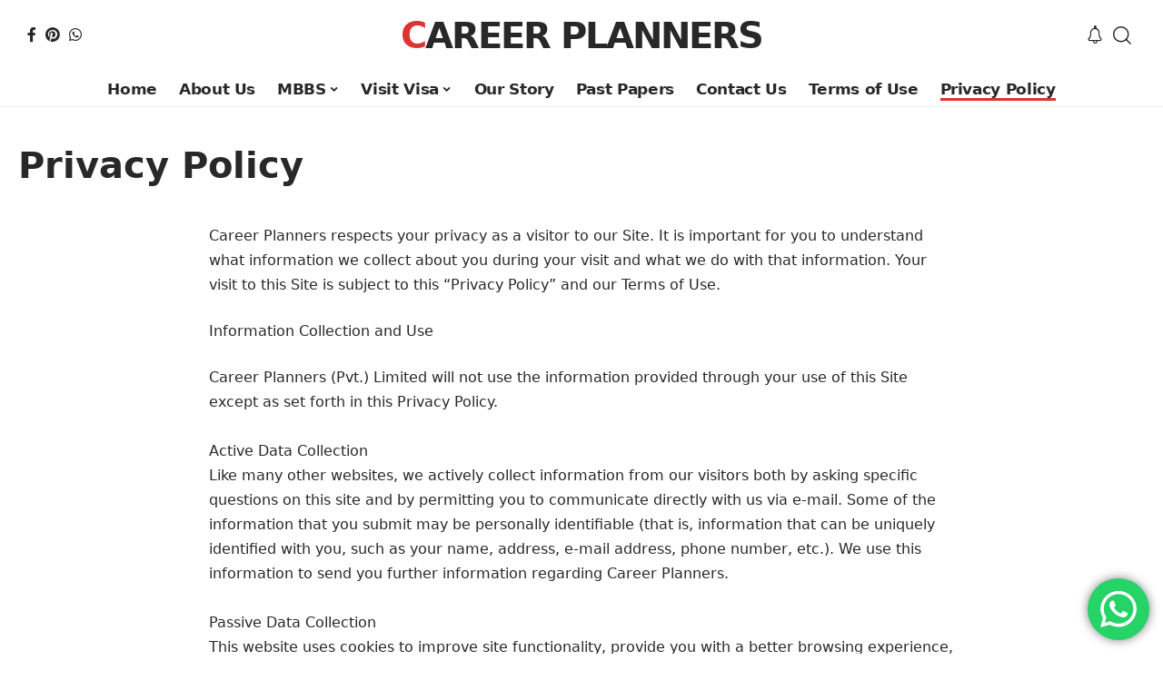

--- FILE ---
content_type: text/html; charset=UTF-8
request_url: https://careerplanner.pk/privacy-policy-2/
body_size: 15794
content:
<!DOCTYPE html>
<html lang="en-US" prefix="og: https://ogp.me/ns#">
<head>
    <meta charset="UTF-8">
    <meta http-equiv="X-UA-Compatible" content="IE=edge">
    <meta name="viewport" content="width=device-width, initial-scale=1">
    <link rel="profile" href="https://gmpg.org/xfn/11">
	
<!-- Search Engine Optimization by Rank Math - https://rankmath.com/ -->
<title>Privacy Policy - Career Planners</title>
<meta name="description" content="Career Planners respects your privacy as a visitor to our Site. It is important for you to understand what information we collect about you during your visit"/>
<meta name="robots" content="follow, index, max-snippet:-1, max-video-preview:-1, max-image-preview:large"/>
<link rel="canonical" href="https://careerplanner.pk/privacy-policy-2/" />
<meta property="og:locale" content="en_US" />
<meta property="og:type" content="article" />
<meta property="og:title" content="Privacy Policy - Career Planners" />
<meta property="og:description" content="Career Planners respects your privacy as a visitor to our Site. It is important for you to understand what information we collect about you during your visit" />
<meta property="og:url" content="https://careerplanner.pk/privacy-policy-2/" />
<meta property="og:site_name" content="Career Planners" />
<meta property="og:updated_time" content="2022-08-12T12:54:58+05:00" />
<meta property="article:published_time" content="2022-08-12T12:54:56+05:00" />
<meta property="article:modified_time" content="2022-08-12T12:54:58+05:00" />
<meta name="twitter:card" content="summary_large_image" />
<meta name="twitter:title" content="Privacy Policy - Career Planners" />
<meta name="twitter:description" content="Career Planners respects your privacy as a visitor to our Site. It is important for you to understand what information we collect about you during your visit" />
<meta name="twitter:label1" content="Time to read" />
<meta name="twitter:data1" content="2 minutes" />
<script type="application/ld+json" class="rank-math-schema">{"@context":"https://schema.org","@graph":[{"@type":["CollegeOrUniversity","Organization"],"@id":"https://careerplanner.pk/#organization","name":"Career Planners (Pvt.) Limited, Multan","url":"https://careerplanner.pk","logo":{"@type":"ImageObject","@id":"https://careerplanner.pk/#logo","url":"https://careerplanner.pk/wp-content/uploads/2022/08/Cp-logo-scaled.webp","contentUrl":"https://careerplanner.pk/wp-content/uploads/2022/08/Cp-logo-scaled.webp","caption":"Career Planners (Pvt.) Limited, Multan","inLanguage":"en-US"},"contactPoint":[{"@type":"ContactPoint","telephone":"+9230930181","contactType":"customer support"}]},{"@type":"WebSite","@id":"https://careerplanner.pk/#website","url":"https://careerplanner.pk","name":"Career Planners (Pvt.) Limited, Multan","publisher":{"@id":"https://careerplanner.pk/#organization"},"inLanguage":"en-US"},{"@type":"WebPage","@id":"https://careerplanner.pk/privacy-policy-2/#webpage","url":"https://careerplanner.pk/privacy-policy-2/","name":"Privacy Policy - Career Planners","datePublished":"2022-08-12T12:54:56+05:00","dateModified":"2022-08-12T12:54:58+05:00","isPartOf":{"@id":"https://careerplanner.pk/#website"},"inLanguage":"en-US"},{"@type":"Person","@id":"https://careerplanner.pk/author/careerplannermultan/","name":"careerplannermultan","url":"https://careerplanner.pk/author/careerplannermultan/","image":{"@type":"ImageObject","@id":"https://secure.gravatar.com/avatar/ae2cdb65009792ad1f3a2fcecbb0cea846a1071f1f7920c13e001e058551f500?s=96&amp;d=mm&amp;r=g","url":"https://secure.gravatar.com/avatar/ae2cdb65009792ad1f3a2fcecbb0cea846a1071f1f7920c13e001e058551f500?s=96&amp;d=mm&amp;r=g","caption":"careerplannermultan","inLanguage":"en-US"},"sameAs":["https://careerplanner.pk"],"worksFor":{"@id":"https://careerplanner.pk/#organization"}},{"@type":"Article","headline":"Privacy Policy - Career Planners","datePublished":"2022-08-12T12:54:56+05:00","dateModified":"2022-08-12T12:54:58+05:00","author":{"@id":"https://careerplanner.pk/author/careerplannermultan/","name":"careerplannermultan"},"publisher":{"@id":"https://careerplanner.pk/#organization"},"description":"Career Planners respects your privacy as a visitor to our Site. It is important for you to understand what information we collect about you during your visit","name":"Privacy Policy - Career Planners","@id":"https://careerplanner.pk/privacy-policy-2/#richSnippet","isPartOf":{"@id":"https://careerplanner.pk/privacy-policy-2/#webpage"},"inLanguage":"en-US","mainEntityOfPage":{"@id":"https://careerplanner.pk/privacy-policy-2/#webpage"}}]}</script>
<!-- /Rank Math WordPress SEO plugin -->

<link rel='dns-prefetch' href='//www.googletagmanager.com' />
<link rel="alternate" type="application/rss+xml" title="Career Planners &raquo; Feed" href="https://careerplanner.pk/feed/" />
<link rel="alternate" type="application/rss+xml" title="Career Planners &raquo; Comments Feed" href="https://careerplanner.pk/comments/feed/" />
<link rel="alternate" title="oEmbed (JSON)" type="application/json+oembed" href="https://careerplanner.pk/wp-json/oembed/1.0/embed?url=https%3A%2F%2Fcareerplanner.pk%2Fprivacy-policy-2%2F" />
<link rel="alternate" title="oEmbed (XML)" type="text/xml+oembed" href="https://careerplanner.pk/wp-json/oembed/1.0/embed?url=https%3A%2F%2Fcareerplanner.pk%2Fprivacy-policy-2%2F&#038;format=xml" />
<script type="application/ld+json">{"@context":"https://schema.org","@type":"Organization","legalName":"Career Planners","url":"https://careerplanner.pk/","address":{"@type":"PostalAddress","addressLocality":"Lahore, Pakistan","postalCode":"61010"},"sameAs":["https://www.facebook.com/cpmultan","https://www.pinterest.com/careerplannermux/","https://www.instagram.com/careerplannerstudy/"]}</script>
<style id='wp-img-auto-sizes-contain-inline-css'>
img:is([sizes=auto i],[sizes^="auto," i]){contain-intrinsic-size:3000px 1500px}
/*# sourceURL=wp-img-auto-sizes-contain-inline-css */
</style>
<link rel='stylesheet' id='ht_ctc_main_css-css' href='https://careerplanner.pk/wp-content/plugins/click-to-chat-for-whatsapp/new/inc/assets/css/main.css?ver=3.29.2' media='all' />
<style id='wp-emoji-styles-inline-css'>

	img.wp-smiley, img.emoji {
		display: inline !important;
		border: none !important;
		box-shadow: none !important;
		height: 1em !important;
		width: 1em !important;
		margin: 0 0.07em !important;
		vertical-align: -0.1em !important;
		background: none !important;
		padding: 0 !important;
	}
/*# sourceURL=wp-emoji-styles-inline-css */
</style>
<link rel='stylesheet' id='wp-block-library-css' href='https://careerplanner.pk/wp-includes/css/dist/block-library/style.min.css?ver=6.9' media='all' />
<style id='wp-block-paragraph-inline-css'>
.is-small-text{font-size:.875em}.is-regular-text{font-size:1em}.is-large-text{font-size:2.25em}.is-larger-text{font-size:3em}.has-drop-cap:not(:focus):first-letter{float:left;font-size:8.4em;font-style:normal;font-weight:100;line-height:.68;margin:.05em .1em 0 0;text-transform:uppercase}body.rtl .has-drop-cap:not(:focus):first-letter{float:none;margin-left:.1em}p.has-drop-cap.has-background{overflow:hidden}:root :where(p.has-background){padding:1.25em 2.375em}:where(p.has-text-color:not(.has-link-color)) a{color:inherit}p.has-text-align-left[style*="writing-mode:vertical-lr"],p.has-text-align-right[style*="writing-mode:vertical-rl"]{rotate:180deg}
/*# sourceURL=https://careerplanner.pk/wp-includes/blocks/paragraph/style.min.css */
</style>
<style id='global-styles-inline-css'>
:root{--wp--preset--aspect-ratio--square: 1;--wp--preset--aspect-ratio--4-3: 4/3;--wp--preset--aspect-ratio--3-4: 3/4;--wp--preset--aspect-ratio--3-2: 3/2;--wp--preset--aspect-ratio--2-3: 2/3;--wp--preset--aspect-ratio--16-9: 16/9;--wp--preset--aspect-ratio--9-16: 9/16;--wp--preset--color--black: #000000;--wp--preset--color--cyan-bluish-gray: #abb8c3;--wp--preset--color--white: #ffffff;--wp--preset--color--pale-pink: #f78da7;--wp--preset--color--vivid-red: #cf2e2e;--wp--preset--color--luminous-vivid-orange: #ff6900;--wp--preset--color--luminous-vivid-amber: #fcb900;--wp--preset--color--light-green-cyan: #7bdcb5;--wp--preset--color--vivid-green-cyan: #00d084;--wp--preset--color--pale-cyan-blue: #8ed1fc;--wp--preset--color--vivid-cyan-blue: #0693e3;--wp--preset--color--vivid-purple: #9b51e0;--wp--preset--gradient--vivid-cyan-blue-to-vivid-purple: linear-gradient(135deg,rgb(6,147,227) 0%,rgb(155,81,224) 100%);--wp--preset--gradient--light-green-cyan-to-vivid-green-cyan: linear-gradient(135deg,rgb(122,220,180) 0%,rgb(0,208,130) 100%);--wp--preset--gradient--luminous-vivid-amber-to-luminous-vivid-orange: linear-gradient(135deg,rgb(252,185,0) 0%,rgb(255,105,0) 100%);--wp--preset--gradient--luminous-vivid-orange-to-vivid-red: linear-gradient(135deg,rgb(255,105,0) 0%,rgb(207,46,46) 100%);--wp--preset--gradient--very-light-gray-to-cyan-bluish-gray: linear-gradient(135deg,rgb(238,238,238) 0%,rgb(169,184,195) 100%);--wp--preset--gradient--cool-to-warm-spectrum: linear-gradient(135deg,rgb(74,234,220) 0%,rgb(151,120,209) 20%,rgb(207,42,186) 40%,rgb(238,44,130) 60%,rgb(251,105,98) 80%,rgb(254,248,76) 100%);--wp--preset--gradient--blush-light-purple: linear-gradient(135deg,rgb(255,206,236) 0%,rgb(152,150,240) 100%);--wp--preset--gradient--blush-bordeaux: linear-gradient(135deg,rgb(254,205,165) 0%,rgb(254,45,45) 50%,rgb(107,0,62) 100%);--wp--preset--gradient--luminous-dusk: linear-gradient(135deg,rgb(255,203,112) 0%,rgb(199,81,192) 50%,rgb(65,88,208) 100%);--wp--preset--gradient--pale-ocean: linear-gradient(135deg,rgb(255,245,203) 0%,rgb(182,227,212) 50%,rgb(51,167,181) 100%);--wp--preset--gradient--electric-grass: linear-gradient(135deg,rgb(202,248,128) 0%,rgb(113,206,126) 100%);--wp--preset--gradient--midnight: linear-gradient(135deg,rgb(2,3,129) 0%,rgb(40,116,252) 100%);--wp--preset--font-size--small: 13px;--wp--preset--font-size--medium: 20px;--wp--preset--font-size--large: 36px;--wp--preset--font-size--x-large: 42px;--wp--preset--spacing--20: 0.44rem;--wp--preset--spacing--30: 0.67rem;--wp--preset--spacing--40: 1rem;--wp--preset--spacing--50: 1.5rem;--wp--preset--spacing--60: 2.25rem;--wp--preset--spacing--70: 3.38rem;--wp--preset--spacing--80: 5.06rem;--wp--preset--shadow--natural: 6px 6px 9px rgba(0, 0, 0, 0.2);--wp--preset--shadow--deep: 12px 12px 50px rgba(0, 0, 0, 0.4);--wp--preset--shadow--sharp: 6px 6px 0px rgba(0, 0, 0, 0.2);--wp--preset--shadow--outlined: 6px 6px 0px -3px rgb(255, 255, 255), 6px 6px rgb(0, 0, 0);--wp--preset--shadow--crisp: 6px 6px 0px rgb(0, 0, 0);}:where(.is-layout-flex){gap: 0.5em;}:where(.is-layout-grid){gap: 0.5em;}body .is-layout-flex{display: flex;}.is-layout-flex{flex-wrap: wrap;align-items: center;}.is-layout-flex > :is(*, div){margin: 0;}body .is-layout-grid{display: grid;}.is-layout-grid > :is(*, div){margin: 0;}:where(.wp-block-columns.is-layout-flex){gap: 2em;}:where(.wp-block-columns.is-layout-grid){gap: 2em;}:where(.wp-block-post-template.is-layout-flex){gap: 1.25em;}:where(.wp-block-post-template.is-layout-grid){gap: 1.25em;}.has-black-color{color: var(--wp--preset--color--black) !important;}.has-cyan-bluish-gray-color{color: var(--wp--preset--color--cyan-bluish-gray) !important;}.has-white-color{color: var(--wp--preset--color--white) !important;}.has-pale-pink-color{color: var(--wp--preset--color--pale-pink) !important;}.has-vivid-red-color{color: var(--wp--preset--color--vivid-red) !important;}.has-luminous-vivid-orange-color{color: var(--wp--preset--color--luminous-vivid-orange) !important;}.has-luminous-vivid-amber-color{color: var(--wp--preset--color--luminous-vivid-amber) !important;}.has-light-green-cyan-color{color: var(--wp--preset--color--light-green-cyan) !important;}.has-vivid-green-cyan-color{color: var(--wp--preset--color--vivid-green-cyan) !important;}.has-pale-cyan-blue-color{color: var(--wp--preset--color--pale-cyan-blue) !important;}.has-vivid-cyan-blue-color{color: var(--wp--preset--color--vivid-cyan-blue) !important;}.has-vivid-purple-color{color: var(--wp--preset--color--vivid-purple) !important;}.has-black-background-color{background-color: var(--wp--preset--color--black) !important;}.has-cyan-bluish-gray-background-color{background-color: var(--wp--preset--color--cyan-bluish-gray) !important;}.has-white-background-color{background-color: var(--wp--preset--color--white) !important;}.has-pale-pink-background-color{background-color: var(--wp--preset--color--pale-pink) !important;}.has-vivid-red-background-color{background-color: var(--wp--preset--color--vivid-red) !important;}.has-luminous-vivid-orange-background-color{background-color: var(--wp--preset--color--luminous-vivid-orange) !important;}.has-luminous-vivid-amber-background-color{background-color: var(--wp--preset--color--luminous-vivid-amber) !important;}.has-light-green-cyan-background-color{background-color: var(--wp--preset--color--light-green-cyan) !important;}.has-vivid-green-cyan-background-color{background-color: var(--wp--preset--color--vivid-green-cyan) !important;}.has-pale-cyan-blue-background-color{background-color: var(--wp--preset--color--pale-cyan-blue) !important;}.has-vivid-cyan-blue-background-color{background-color: var(--wp--preset--color--vivid-cyan-blue) !important;}.has-vivid-purple-background-color{background-color: var(--wp--preset--color--vivid-purple) !important;}.has-black-border-color{border-color: var(--wp--preset--color--black) !important;}.has-cyan-bluish-gray-border-color{border-color: var(--wp--preset--color--cyan-bluish-gray) !important;}.has-white-border-color{border-color: var(--wp--preset--color--white) !important;}.has-pale-pink-border-color{border-color: var(--wp--preset--color--pale-pink) !important;}.has-vivid-red-border-color{border-color: var(--wp--preset--color--vivid-red) !important;}.has-luminous-vivid-orange-border-color{border-color: var(--wp--preset--color--luminous-vivid-orange) !important;}.has-luminous-vivid-amber-border-color{border-color: var(--wp--preset--color--luminous-vivid-amber) !important;}.has-light-green-cyan-border-color{border-color: var(--wp--preset--color--light-green-cyan) !important;}.has-vivid-green-cyan-border-color{border-color: var(--wp--preset--color--vivid-green-cyan) !important;}.has-pale-cyan-blue-border-color{border-color: var(--wp--preset--color--pale-cyan-blue) !important;}.has-vivid-cyan-blue-border-color{border-color: var(--wp--preset--color--vivid-cyan-blue) !important;}.has-vivid-purple-border-color{border-color: var(--wp--preset--color--vivid-purple) !important;}.has-vivid-cyan-blue-to-vivid-purple-gradient-background{background: var(--wp--preset--gradient--vivid-cyan-blue-to-vivid-purple) !important;}.has-light-green-cyan-to-vivid-green-cyan-gradient-background{background: var(--wp--preset--gradient--light-green-cyan-to-vivid-green-cyan) !important;}.has-luminous-vivid-amber-to-luminous-vivid-orange-gradient-background{background: var(--wp--preset--gradient--luminous-vivid-amber-to-luminous-vivid-orange) !important;}.has-luminous-vivid-orange-to-vivid-red-gradient-background{background: var(--wp--preset--gradient--luminous-vivid-orange-to-vivid-red) !important;}.has-very-light-gray-to-cyan-bluish-gray-gradient-background{background: var(--wp--preset--gradient--very-light-gray-to-cyan-bluish-gray) !important;}.has-cool-to-warm-spectrum-gradient-background{background: var(--wp--preset--gradient--cool-to-warm-spectrum) !important;}.has-blush-light-purple-gradient-background{background: var(--wp--preset--gradient--blush-light-purple) !important;}.has-blush-bordeaux-gradient-background{background: var(--wp--preset--gradient--blush-bordeaux) !important;}.has-luminous-dusk-gradient-background{background: var(--wp--preset--gradient--luminous-dusk) !important;}.has-pale-ocean-gradient-background{background: var(--wp--preset--gradient--pale-ocean) !important;}.has-electric-grass-gradient-background{background: var(--wp--preset--gradient--electric-grass) !important;}.has-midnight-gradient-background{background: var(--wp--preset--gradient--midnight) !important;}.has-small-font-size{font-size: var(--wp--preset--font-size--small) !important;}.has-medium-font-size{font-size: var(--wp--preset--font-size--medium) !important;}.has-large-font-size{font-size: var(--wp--preset--font-size--large) !important;}.has-x-large-font-size{font-size: var(--wp--preset--font-size--x-large) !important;}
/*# sourceURL=global-styles-inline-css */
</style>

<style id='classic-theme-styles-inline-css'>
/*! This file is auto-generated */
.wp-block-button__link{color:#fff;background-color:#32373c;border-radius:9999px;box-shadow:none;text-decoration:none;padding:calc(.667em + 2px) calc(1.333em + 2px);font-size:1.125em}.wp-block-file__button{background:#32373c;color:#fff;text-decoration:none}
/*# sourceURL=/wp-includes/css/classic-themes.min.css */
</style>
<link rel='stylesheet' id='foxiz-elements-css' href='https://careerplanner.pk/wp-content/plugins/foxiz-core/lib/foxiz-elements/public/style.css?ver=2.0' media='all' />
<link rel='stylesheet' id='perfecty-push-css' href='https://careerplanner.pk/wp-content/plugins/perfecty-push-notifications/public/css/perfecty-push-public.css?ver=1.6.2' media='all' />
<link rel='stylesheet' id='wp-show-posts-css' href='https://careerplanner.pk/wp-content/plugins/wp-show-posts/css/wp-show-posts-min.css?ver=1.1.6' media='all' />
<link rel='stylesheet' id='ez-toc-css' href='https://careerplanner.pk/wp-content/plugins/easy-table-of-contents/assets/css/screen.min.css?ver=2.0.68.1' media='all' />
<style id='ez-toc-inline-css'>
div#ez-toc-container .ez-toc-title {font-size: 120%;}div#ez-toc-container .ez-toc-title {font-weight: 500;}div#ez-toc-container ul li {font-size: 95%;}div#ez-toc-container ul li {font-weight: 500;}div#ez-toc-container nav ul ul li {font-size: 90%;}
.ez-toc-container-direction {direction: ltr;}.ez-toc-counter ul{counter-reset: item ;}.ez-toc-counter nav ul li a::before {content: counters(item, '.', decimal) '. ';display: inline-block;counter-increment: item;flex-grow: 0;flex-shrink: 0;margin-right: .2em; float: left; }.ez-toc-widget-direction {direction: ltr;}.ez-toc-widget-container ul{counter-reset: item ;}.ez-toc-widget-container nav ul li a::before {content: counters(item, '.', decimal) '. ';display: inline-block;counter-increment: item;flex-grow: 0;flex-shrink: 0;margin-right: .2em; float: left; }
/*# sourceURL=ez-toc-inline-css */
</style>

<link rel='stylesheet' id='foxiz-main-css' href='https://careerplanner.pk/wp-content/themes/foxiz/assets/css/main.css?ver=2.1.1' media='all' />
<link rel='stylesheet' id='foxiz-print-css' href='https://careerplanner.pk/wp-content/themes/foxiz/assets/css/print.css?ver=2.1.1' media='all' />
<link rel='stylesheet' id='foxiz-style-css' href='https://careerplanner.pk/wp-content/themes/foxiz/style.css?ver=2.1.1' media='all' />
<style id='foxiz-style-inline-css'>
:root {--body-family:system-ui, -apple-system, BlinkMacSystemFont, "Segoe UI", Roboto, Oxygen, Ubuntu, Cantarell, "Fira Sans", "Droid Sans", "Helvetica Neue", sans-serif;--h1-family:system-ui, -apple-system, BlinkMacSystemFont, "Segoe UI", Roboto, Oxygen, Ubuntu, Cantarell, "Fira Sans", "Droid Sans", "Helvetica Neue", sans-serif;--h2-family:system-ui, -apple-system, BlinkMacSystemFont, "Segoe UI", Roboto, Oxygen, Ubuntu, Cantarell, "Fira Sans", "Droid Sans", "Helvetica Neue", sans-serif;--h3-family:system-ui, -apple-system, BlinkMacSystemFont, "Segoe UI", Roboto, Oxygen, Ubuntu, Cantarell, "Fira Sans", "Droid Sans", "Helvetica Neue", sans-serif;--h4-family:system-ui, -apple-system, BlinkMacSystemFont, "Segoe UI", Roboto, Oxygen, Ubuntu, Cantarell, "Fira Sans", "Droid Sans", "Helvetica Neue", sans-serif;--h5-family:system-ui, -apple-system, BlinkMacSystemFont, "Segoe UI", Roboto, Oxygen, Ubuntu, Cantarell, "Fira Sans", "Droid Sans", "Helvetica Neue", sans-serif;--h6-family:system-ui, -apple-system, BlinkMacSystemFont, "Segoe UI", Roboto, Oxygen, Ubuntu, Cantarell, "Fira Sans", "Droid Sans", "Helvetica Neue", sans-serif;--cat-family:system-ui, -apple-system, BlinkMacSystemFont, "Segoe UI", Roboto, Oxygen, Ubuntu, Cantarell, "Fira Sans", "Droid Sans", "Helvetica Neue", sans-serif;--meta-family:system-ui, -apple-system, BlinkMacSystemFont, "Segoe UI", Roboto, Oxygen, Ubuntu, Cantarell, "Fira Sans", "Droid Sans", "Helvetica Neue", sans-serif;--meta-b-family:system-ui, -apple-system, BlinkMacSystemFont, "Segoe UI", Roboto, Oxygen, Ubuntu, Cantarell, "Fira Sans", "Droid Sans", "Helvetica Neue", sans-serif;--input-family:system-ui, -apple-system, BlinkMacSystemFont, "Segoe UI", Roboto, Oxygen, Ubuntu, Cantarell, "Fira Sans", "Droid Sans", "Helvetica Neue", sans-serif;--btn-family:system-ui, -apple-system, BlinkMacSystemFont, "Segoe UI", Roboto, Oxygen, Ubuntu, Cantarell, "Fira Sans", "Droid Sans", "Helvetica Neue", sans-serif;--menu-family:system-ui, -apple-system, BlinkMacSystemFont, "Segoe UI", Roboto, Oxygen, Ubuntu, Cantarell, "Fira Sans", "Droid Sans", "Helvetica Neue", sans-serif;--submenu-family:system-ui, -apple-system, BlinkMacSystemFont, "Segoe UI", Roboto, Oxygen, Ubuntu, Cantarell, "Fira Sans", "Droid Sans", "Helvetica Neue", sans-serif;--dwidgets-family:system-ui, -apple-system, BlinkMacSystemFont, "Segoe UI", Roboto, Oxygen, Ubuntu, Cantarell, "Fira Sans", "Droid Sans", "Helvetica Neue", sans-serif;--headline-family:system-ui, -apple-system, BlinkMacSystemFont, "Segoe UI", Roboto, Oxygen, Ubuntu, Cantarell, "Fira Sans", "Droid Sans", "Helvetica Neue", sans-serif;--tagline-family:system-ui, -apple-system, BlinkMacSystemFont, "Segoe UI", Roboto, Oxygen, Ubuntu, Cantarell, "Fira Sans", "Droid Sans", "Helvetica Neue", sans-serif;--heading-family:system-ui, -apple-system, BlinkMacSystemFont, "Segoe UI", Roboto, Oxygen, Ubuntu, Cantarell, "Fira Sans", "Droid Sans", "Helvetica Neue", sans-serif;--subheading-family:system-ui, -apple-system, BlinkMacSystemFont, "Segoe UI", Roboto, Oxygen, Ubuntu, Cantarell, "Fira Sans", "Droid Sans", "Helvetica Neue", sans-serif;--quote-family:system-ui, -apple-system, BlinkMacSystemFont, "Segoe UI", Roboto, Oxygen, Ubuntu, Cantarell, "Fira Sans", "Droid Sans", "Helvetica Neue", sans-serif;--excerpt-family:system-ui, -apple-system, BlinkMacSystemFont, "Segoe UI", Roboto, Oxygen, Ubuntu, Cantarell, "Fira Sans", "Droid Sans", "Helvetica Neue", sans-serif;}:root {--g-color :#dd3333;--g-color-90 :#dd3333e6;--hyperlink-color :#dd3333;}[data-theme="dark"], .light-scheme {--wc-add-cart-color :#ffffff;}[data-theme="dark"].is-hd-4 {--nav-bg: #191c20;--nav-bg-from: #191c20;--nav-bg-to: #191c20;}[data-theme="dark"].is-hd-5, [data-theme="dark"].is-hd-5:not(.sticky-on) {--nav-bg: #191c20;--nav-bg-from: #191c20;--nav-bg-to: #191c20;}:root {--max-width-wo-sb : 860px;--hyperlink-color :#dd3333;--hyperlink-line-color :#dd3333;--price-family:system-ui, -apple-system, BlinkMacSystemFont, "Segoe UI", Roboto, Oxygen, Ubuntu, Cantarell, "Fira Sans", "Droid Sans", "Helvetica Neue", sans-serif;--product-family:system-ui, -apple-system, BlinkMacSystemFont, "Segoe UI", Roboto, Oxygen, Ubuntu, Cantarell, "Fira Sans", "Droid Sans", "Helvetica Neue", sans-serif;}[data-theme="dark"], .light-scheme {--hyperlink-color :#ffffff;--hyperlink-line-color :#dd3333;}.search-header:before { background-repeat : no-repeat;background-size : cover;background-attachment : scroll;background-position : center center;}[data-theme="dark"] .search-header:before { background-repeat : no-repeat;background-size : cover;background-attachment : scroll;background-position : center center;}.footer-has-bg { background-color : #88888812;}[data-theme="dark"] .footer-has-bg { background-repeat : repeat;}#amp-mobile-version-switcher { display: none; }
/*# sourceURL=foxiz-style-inline-css */
</style>
<script src="https://careerplanner.pk/wp-includes/js/jquery/jquery.min.js?ver=3.7.1" id="jquery-core-js"></script>
<script src="https://careerplanner.pk/wp-includes/js/jquery/jquery-migrate.min.js?ver=3.4.1" id="jquery-migrate-js"></script>

<!-- Google tag (gtag.js) snippet added by Site Kit -->
<!-- Google Analytics snippet added by Site Kit -->
<script src="https://www.googletagmanager.com/gtag/js?id=G-5HLJ5PY4HP" id="google_gtagjs-js" async></script>
<script id="google_gtagjs-js-after">
window.dataLayer = window.dataLayer || [];function gtag(){dataLayer.push(arguments);}
gtag("set","linker",{"domains":["careerplanner.pk"]});
gtag("js", new Date());
gtag("set", "developer_id.dZTNiMT", true);
gtag("config", "G-5HLJ5PY4HP");
//# sourceURL=google_gtagjs-js-after
</script>
<link rel="preload" href="https://careerplanner.pk/wp-content/themes/foxiz/assets/fonts/icons.woff2" as="font" type="font/woff2" crossorigin="anonymous"> <link rel="https://api.w.org/" href="https://careerplanner.pk/wp-json/" /><link rel="alternate" title="JSON" type="application/json" href="https://careerplanner.pk/wp-json/wp/v2/pages/131" /><link rel="EditURI" type="application/rsd+xml" title="RSD" href="https://careerplanner.pk/xmlrpc.php?rsd" />
<meta name="generator" content="WordPress 6.9" />
<link rel='shortlink' href='https://careerplanner.pk/?p=131' />
<meta name="generator" content="Site Kit by Google 1.170.0" /><script>
	window.PerfectyPushOptions = {
		path: "https://careerplanner.pk/wp-content/plugins/perfecty-push-notifications/public/js",
		dialogTitle: "Do you want to receive notifications?",
		dialogSubmit: "Continue",
		dialogCancel: "Not now",
		settingsTitle: "Notifications preferences",
		settingsOptIn: "I want to receive notifications",
		settingsUpdateError: "Could not change the preference, try again",
		serverUrl: "https://careerplanner.pk/wp-json/perfecty-push",
		vapidPublicKey: "BORivFW2QkLtlX6nkNyH0jA-drqLgBJYvlkbdmhZuf324p49AQ5I3szP27Jm-52t_19aWMWQgxUhZqgdRRwVPHo",
		token: "1addde560a",
		tokenHeader: "X-WP-Nonce",
		enabled: true,
		unregisterConflicts: false,
		serviceWorkerScope: "/perfecty/push",
		loggerLevel: "error",
		loggerVerbose: false,
		hideBellAfterSubscribe: false,
		askPermissionsDirectly: false,
		unregisterConflictsExpression: "(OneSignalSDKWorker|wonderpush-worker-loader|webpushr-sw|subscribers-com\/firebase-messaging-sw|gravitec-net-web-push-notifications|push_notification_sw)",
		promptIconUrl: "https://careerplanner.pk/wp-content/uploads/2024/08/296936845_109624801839320_5074192379144184170_n.jpg",
		visitsToDisplayPrompt: 0	}
</script>
<meta name="generator" content="Elementor 3.15.0; features: e_dom_optimization, e_optimized_assets_loading, e_optimized_css_loading, additional_custom_breakpoints; settings: css_print_method-external, google_font-enabled, font_display-swap">
<script type="application/ld+json">{"@context":"https://schema.org","@type":"WebSite","@id":"https://careerplanner.pk/#website","url":"https://careerplanner.pk/","name":"Career Planners","potentialAction":{"@type":"SearchAction","target":"https://careerplanner.pk/?s={search_term_string}","query-input":"required name=search_term_string"}}</script>
<script async src="https://pagead2.googlesyndication.com/pagead/js/adsbygoogle.js?client=ca-pub-9546530279619426"
     crossorigin="anonymous"></script></head>
<body data-rsssl=1 class="wp-singular page-template-default page page-id-131 wp-embed-responsive wp-theme-foxiz personalized-all elementor-default elementor-kit-29 menu-ani-1 hover-ani-1 btn-ani-1 is-rm-1 is-hd-5 is-backtop none-m-backtop" data-theme="default">
<div class="site-outer">
	        <div id="site-header" class="header-wrap rb-section header-5 header-fw style-border has-quick-menu">
			            <div class="logo-sec">
                <div class="logo-sec-inner rb-container edge-padding">
                    <div class="logo-sec-left">
									<div class="header-social-list wnav-holder"><a class="social-link-facebook" aria-label="Facebook" data-title="Facebook" href="https://www.facebook.com/cpmultan" target="_blank" rel="noopener nofollow"><i class="rbi rbi-facebook" aria-hidden="true"></i></a><a class="social-link-pinterest" aria-label="Pinterest" data-title="Pinterest" href="https://www.pinterest.com/careerplannermux/" target="_blank" rel="noopener nofollow"><i class="rbi rbi-pinterest" aria-hidden="true"></i></a><a class="social-link-whatsapp" aria-label="WhatsApp" data-title="WhatsApp" href="https://www.instagram.com/careerplannerstudy/" target="_blank" rel="noopener nofollow"><i class="rbi rbi-whatsapp" aria-hidden="true"></i></a></div>
		                    </div>
                    <div class="logo-sec-center">	<div class="logo-wrap is-text-logo site-branding">
					<p class="logo-title h1">
				<a href="https://careerplanner.pk/" title="Career Planners">Career Planners</a>
			</p>
					<p class="site-description is-hidden">MBBS/MD Study Abroad</p>
				</div></div>
                    <div class="logo-sec-right">
                        <div class="navbar-right">
									<div class="wnav-holder header-dropdown-outer">
			<a href="#" class="dropdown-trigger notification-icon notification-trigger" aria-label="notification">
                <span class="notification-icon-inner" data-title="Notification">
                    <span class="notification-icon-holder">
                    	                    <i class="rbi rbi-notification wnav-icon" aria-hidden="true"></i>
                                        <span class="notification-info"></span>
                    </span>
                </span> </a>
			<div class="header-dropdown notification-dropdown">
				<div class="notification-popup">
					<div class="notification-header">
						<span class="h4">Notification</span>
													<a class="notification-url meta-text" href="#">Show More								<i class="rbi rbi-cright" aria-hidden="true"></i></a>
											</div>
					<div class="notification-content">
						<div class="scroll-holder">
							<div class="rb-notification ecat-l-dot is-feat-right" data-interval="12"></div>
						</div>
					</div>
				</div>
			</div>
		</div>
			<div class="wnav-holder w-header-search header-dropdown-outer">
			<a href="#" data-title="Search" class="icon-holder header-element search-btn search-trigger" aria-label="search">
				<i class="rbi rbi-search wnav-icon" aria-hidden="true"></i>							</a>
							<div class="header-dropdown">
					<div class="header-search-form is-icon-layout">
								<form method="get" action="https://careerplanner.pk/" class="rb-search-form"  data-search="post" data-limit="0" data-follow="0">
			<div class="search-form-inner">
									<span class="search-icon"><i class="rbi rbi-search" aria-hidden="true"></i></span>
								<span class="search-text"><input type="text" class="field" placeholder="Search Headlines, News..." value="" name="s"/></span>
				<span class="rb-search-submit"><input type="submit" value="Search"/><i class="rbi rbi-cright" aria-hidden="true"></i></span>
							</div>
					</form>
						</div>
				</div>
					</div>
		                        </div>
                    </div>
                </div>
            </div>
            <div id="navbar-outer" class="navbar-outer">
                <div id="sticky-holder" class="sticky-holder">
                    <div class="navbar-wrap">
                        <div class="rb-container edge-padding">
                            <div class="navbar-inner">
                                <div class="navbar-center">
											<nav id="site-navigation" class="main-menu-wrap" aria-label="main menu"><ul id="menu-primary-menu-1" class="main-menu rb-menu large-menu" itemscope itemtype="https://www.schema.org/SiteNavigationElement"><li class="menu-item menu-item-type-post_type menu-item-object-page menu-item-home menu-item-55"><a href="https://careerplanner.pk/"><span>Home</span></a></li>
<li class="menu-item menu-item-type-post_type menu-item-object-page menu-item-138"><a href="https://careerplanner.pk/about-us/"><span>About Us</span></a></li>
<li class="menu-item menu-item-type-custom menu-item-object-custom menu-item-has-children menu-item-150"><a href="#"><span>MBBS</span></a>
<ul class="sub-menu">
	<li id="menu-item-191" class="menu-item menu-item-type-taxonomy menu-item-object-category menu-item-191"><a href="https://careerplanner.pk/category/mbbs-in-kyrgyzstan/"><span>MBBS in Kyrgyzstan</span></a></li>
	<li id="menu-item-152" class="menu-item menu-item-type-custom menu-item-object-custom menu-item-152"><a href="https://careerplanner.pk/top-medical-universities-in-china/"><span>MBBS in China</span></a></li>
	<li id="menu-item-153" class="menu-item menu-item-type-custom menu-item-object-custom menu-item-153"><a href="https://careerplanner.pk/mbbs-admission-in-poland/"><span>MBBS in Poland</span></a></li>
	<li id="menu-item-154" class="menu-item menu-item-type-custom menu-item-object-custom menu-item-154"><a href="#"><span>MBBS in Russia</span></a></li>
	<li id="menu-item-155" class="menu-item menu-item-type-custom menu-item-object-custom menu-item-155"><a href="https://careerplanner.pk/mbbs-in-hungary/"><span>MBBS in Hungary</span></a></li>
	<li id="menu-item-156" class="menu-item menu-item-type-custom menu-item-object-custom menu-item-156"><a href="https://careerplanner.pk/mbbs-in-bulgaria/"><span>MBBS in Bulgaria</span></a></li>
	<li id="menu-item-157" class="menu-item menu-item-type-custom menu-item-object-custom menu-item-157"><a href="https://careerplanner.pk/study-mbbs-in-tajikistan/"><span>MBBS in Tajikistan</span></a></li>
	<li id="menu-item-158" class="menu-item menu-item-type-custom menu-item-object-custom menu-item-158"><a href="https://careerplanner.pk/mbbs-in-poland-cost-for-pakistani-students-2023-24/"><span>MBBS in Turkey</span></a></li>
	<li id="menu-item-159" class="menu-item menu-item-type-custom menu-item-object-custom menu-item-159"><a href="#"><span>MBBS in Bangladesh</span></a></li>
	<li id="menu-item-160" class="menu-item menu-item-type-custom menu-item-object-custom menu-item-160"><a href="#"><span>MBBS in Iran</span></a></li>
	<li id="menu-item-161" class="menu-item menu-item-type-custom menu-item-object-custom menu-item-161"><a href="#"><span>MBBS in Barbados</span></a></li>
	<li id="menu-item-162" class="menu-item menu-item-type-custom menu-item-object-custom menu-item-162"><a href="#"><span>MBBS in Ukraine</span></a></li>
</ul>
</li>
<li class="menu-item menu-item-type-custom menu-item-object-custom menu-item-has-children menu-item-163"><a href="#"><span>Visit Visa</span></a>
<ul class="sub-menu">
	<li id="menu-item-164" class="menu-item menu-item-type-custom menu-item-object-custom menu-item-164"><a href="#"><span>USA</span></a></li>
	<li id="menu-item-166" class="menu-item menu-item-type-custom menu-item-object-custom menu-item-166"><a href="#"><span>Canada</span></a></li>
	<li id="menu-item-165" class="menu-item menu-item-type-custom menu-item-object-custom menu-item-165"><a href="#"><span>Germany</span></a></li>
	<li id="menu-item-167" class="menu-item menu-item-type-custom menu-item-object-custom menu-item-167"><a href="#"><span>Italy</span></a></li>
	<li id="menu-item-169" class="menu-item menu-item-type-custom menu-item-object-custom menu-item-169"><a href="#"><span>Azerbaijan</span></a></li>
	<li id="menu-item-170" class="menu-item menu-item-type-custom menu-item-object-custom menu-item-170"><a href="#"><span>Turkey</span></a></li>
	<li id="menu-item-168" class="menu-item menu-item-type-custom menu-item-object-custom menu-item-168"><a href="#"><span>Germany</span></a></li>
	<li id="menu-item-171" class="menu-item menu-item-type-custom menu-item-object-custom menu-item-171"><a href="#"><span>Netherland</span></a></li>
	<li id="menu-item-172" class="menu-item menu-item-type-custom menu-item-object-custom menu-item-172"><a href="#"><span>Austria</span></a></li>
</ul>
</li>
<li class="menu-item menu-item-type-post_type menu-item-object-page menu-item-56"><a href="https://careerplanner.pk/our-story/"><span>Our Story</span></a></li>
<li class="menu-item menu-item-type-taxonomy menu-item-object-category menu-item-317"><a href="https://careerplanner.pk/category/past-papers/"><span>Past Papers</span></a></li>
<li class="menu-item menu-item-type-post_type menu-item-object-page menu-item-57"><a href="https://careerplanner.pk/contact-us/"><span>Contact Us</span></a></li>
<li class="menu-item menu-item-type-post_type menu-item-object-page menu-item-139"><a href="https://careerplanner.pk/terms-of-use/"><span>Terms of Use</span></a></li>
<li class="menu-item menu-item-type-post_type menu-item-object-page current-menu-item page_item page-item-131 current_page_item menu-item-140"><a href="https://careerplanner.pk/privacy-policy-2/" aria-current="page"><span>Privacy Policy</span></a></li>
</ul></nav>
		                                </div>
                            </div>
                        </div>
                    </div>
							<div id="header-mobile" class="header-mobile">
			<div class="header-mobile-wrap">
						<div class="mbnav edge-padding">
			<div class="navbar-left">
						<div class="mobile-toggle-wrap">
							<a href="#" class="mobile-menu-trigger" aria-label="mobile trigger">		<span class="burger-icon"><span></span><span></span><span></span></span>
	</a>
					</div>
		<div class="logo-wrap is-text-logo site-branding">
					<p class="logo-title h1">
				<a href="https://careerplanner.pk/" title="Career Planners">Career Planners</a>
			</p>
					<p class="site-description is-hidden">MBBS/MD Study Abroad</p>
				</div>			</div>
			<div class="navbar-right">
						<a href="#" class="mobile-menu-trigger mobile-search-icon" aria-label="search"><i class="rbi rbi-search" aria-hidden="true"></i></a>
				</div>
		</div>
	<div class="mobile-qview"><ul id="menu-primary-menu-2" class="mobile-qview-inner"><li class="menu-item menu-item-type-post_type menu-item-object-page menu-item-home menu-item-55"><a href="https://careerplanner.pk/"><span>Home</span></a></li>
<li class="menu-item menu-item-type-post_type menu-item-object-page menu-item-138"><a href="https://careerplanner.pk/about-us/"><span>About Us</span></a></li>
<li class="menu-item menu-item-type-custom menu-item-object-custom menu-item-150"><a href="#"><span>MBBS</span></a></li>
<li class="menu-item menu-item-type-custom menu-item-object-custom menu-item-163"><a href="#"><span>Visit Visa</span></a></li>
<li class="menu-item menu-item-type-post_type menu-item-object-page menu-item-56"><a href="https://careerplanner.pk/our-story/"><span>Our Story</span></a></li>
<li class="menu-item menu-item-type-taxonomy menu-item-object-category menu-item-317"><a href="https://careerplanner.pk/category/past-papers/"><span>Past Papers</span></a></li>
<li class="menu-item menu-item-type-post_type menu-item-object-page menu-item-57"><a href="https://careerplanner.pk/contact-us/"><span>Contact Us</span></a></li>
<li class="menu-item menu-item-type-post_type menu-item-object-page menu-item-139"><a href="https://careerplanner.pk/terms-of-use/"><span>Terms of Use</span></a></li>
<li class="menu-item menu-item-type-post_type menu-item-object-page current-menu-item page_item page-item-131 current_page_item menu-item-140"><a href="https://careerplanner.pk/privacy-policy-2/" aria-current="page"><span>Privacy Policy</span></a></li>
</ul></div>			</div>
					<div class="mobile-collapse">
			<div class="collapse-holder">
				<div class="collapse-inner">
										<nav class="mobile-menu-wrap edge-padding">
						<ul id="mobile-menu" class="mobile-menu"><li class="menu-item menu-item-type-post_type menu-item-object-page menu-item-home menu-item-55"><a href="https://careerplanner.pk/"><span>Home</span></a></li>
<li class="menu-item menu-item-type-post_type menu-item-object-page menu-item-138"><a href="https://careerplanner.pk/about-us/"><span>About Us</span></a></li>
<li class="menu-item menu-item-type-custom menu-item-object-custom menu-item-has-children menu-item-150"><a href="#"><span>MBBS</span></a>
<ul class="sub-menu">
	<li class="menu-item menu-item-type-taxonomy menu-item-object-category menu-item-191"><a href="https://careerplanner.pk/category/mbbs-in-kyrgyzstan/"><span>MBBS in Kyrgyzstan</span></a></li>
	<li class="menu-item menu-item-type-custom menu-item-object-custom menu-item-152"><a href="https://careerplanner.pk/top-medical-universities-in-china/"><span>MBBS in China</span></a></li>
	<li class="menu-item menu-item-type-custom menu-item-object-custom menu-item-153"><a href="https://careerplanner.pk/mbbs-admission-in-poland/"><span>MBBS in Poland</span></a></li>
	<li class="menu-item menu-item-type-custom menu-item-object-custom menu-item-154"><a href="#"><span>MBBS in Russia</span></a></li>
	<li class="menu-item menu-item-type-custom menu-item-object-custom menu-item-155"><a href="https://careerplanner.pk/mbbs-in-hungary/"><span>MBBS in Hungary</span></a></li>
	<li class="menu-item menu-item-type-custom menu-item-object-custom menu-item-156"><a href="https://careerplanner.pk/mbbs-in-bulgaria/"><span>MBBS in Bulgaria</span></a></li>
	<li class="menu-item menu-item-type-custom menu-item-object-custom menu-item-157"><a href="https://careerplanner.pk/study-mbbs-in-tajikistan/"><span>MBBS in Tajikistan</span></a></li>
	<li class="menu-item menu-item-type-custom menu-item-object-custom menu-item-158"><a href="https://careerplanner.pk/mbbs-in-poland-cost-for-pakistani-students-2023-24/"><span>MBBS in Turkey</span></a></li>
	<li class="menu-item menu-item-type-custom menu-item-object-custom menu-item-159"><a href="#"><span>MBBS in Bangladesh</span></a></li>
	<li class="menu-item menu-item-type-custom menu-item-object-custom menu-item-160"><a href="#"><span>MBBS in Iran</span></a></li>
	<li class="menu-item menu-item-type-custom menu-item-object-custom menu-item-161"><a href="#"><span>MBBS in Barbados</span></a></li>
	<li class="menu-item menu-item-type-custom menu-item-object-custom menu-item-162"><a href="#"><span>MBBS in Ukraine</span></a></li>
</ul>
</li>
<li class="menu-item menu-item-type-custom menu-item-object-custom menu-item-has-children menu-item-163"><a href="#"><span>Visit Visa</span></a>
<ul class="sub-menu">
	<li class="menu-item menu-item-type-custom menu-item-object-custom menu-item-164"><a href="#"><span>USA</span></a></li>
	<li class="menu-item menu-item-type-custom menu-item-object-custom menu-item-166"><a href="#"><span>Canada</span></a></li>
	<li class="menu-item menu-item-type-custom menu-item-object-custom menu-item-165"><a href="#"><span>Germany</span></a></li>
	<li class="menu-item menu-item-type-custom menu-item-object-custom menu-item-167"><a href="#"><span>Italy</span></a></li>
	<li class="menu-item menu-item-type-custom menu-item-object-custom menu-item-169"><a href="#"><span>Azerbaijan</span></a></li>
	<li class="menu-item menu-item-type-custom menu-item-object-custom menu-item-170"><a href="#"><span>Turkey</span></a></li>
	<li class="menu-item menu-item-type-custom menu-item-object-custom menu-item-168"><a href="#"><span>Germany</span></a></li>
	<li class="menu-item menu-item-type-custom menu-item-object-custom menu-item-171"><a href="#"><span>Netherland</span></a></li>
	<li class="menu-item menu-item-type-custom menu-item-object-custom menu-item-172"><a href="#"><span>Austria</span></a></li>
</ul>
</li>
<li class="menu-item menu-item-type-post_type menu-item-object-page menu-item-56"><a href="https://careerplanner.pk/our-story/"><span>Our Story</span></a></li>
<li class="menu-item menu-item-type-taxonomy menu-item-object-category menu-item-317"><a href="https://careerplanner.pk/category/past-papers/"><span>Past Papers</span></a></li>
<li class="menu-item menu-item-type-post_type menu-item-object-page menu-item-57"><a href="https://careerplanner.pk/contact-us/"><span>Contact Us</span></a></li>
<li class="menu-item menu-item-type-post_type menu-item-object-page menu-item-139"><a href="https://careerplanner.pk/terms-of-use/"><span>Terms of Use</span></a></li>
<li class="menu-item menu-item-type-post_type menu-item-object-page current-menu-item page_item page-item-131 current_page_item menu-item-140"><a href="https://careerplanner.pk/privacy-policy-2/" aria-current="page"><span>Privacy Policy</span></a></li>
</ul>					</nav>
										<div class="collapse-sections edge-padding">
													<div class="mobile-socials">
								<span class="mobile-social-title h6">Follow US</span>
								<a class="social-link-facebook" aria-label="Facebook" data-title="Facebook" href="https://www.facebook.com/cpmultan" target="_blank" rel="noopener nofollow"><i class="rbi rbi-facebook" aria-hidden="true"></i></a><a class="social-link-pinterest" aria-label="Pinterest" data-title="Pinterest" href="https://www.pinterest.com/careerplannermux/" target="_blank" rel="noopener nofollow"><i class="rbi rbi-pinterest" aria-hidden="true"></i></a><a class="social-link-whatsapp" aria-label="WhatsApp" data-title="WhatsApp" href="https://www.instagram.com/careerplannerstudy/" target="_blank" rel="noopener nofollow"><i class="rbi rbi-whatsapp" aria-hidden="true"></i></a>							</div>
											</div>
									</div>
			</div>
		</div>
			</div>
	                </div>
            </div>
			        </div>
		    <div class="site-wrap">        <div class="single-page without-sidebar">
			        <header class="page-header page-header-1 edge-padding rb-container">
						<h1 class="s-title">Privacy Policy</h1>
					        </header>
	            <div class="rb-small-container edge-padding">
                <div class="grid-container">
                    <div class="s-ct">
								<div class="s-ct-inner">
			<div class="e-ct-outer">
				<div class="entry-content rbct">
					
<p>Career Planners respects your privacy as a visitor to our Site. It is important for you to understand what information we collect about you during your visit and what we do with that information. Your visit to this Site is subject to this “Privacy Policy” and our Terms of Use.</p>



<p>Information Collection and Use</p>



<p>Career Planners (Pvt.) Limited will not use the information provided through your use of this Site except as set forth in this Privacy Policy.<br><br>Active Data Collection<br>Like many other websites, we actively collect information from our visitors both by asking specific questions on this site and by permitting you to communicate directly with us via e-mail. Some of the information that you submit may be personally identifiable (that is, information that can be uniquely identified with you, such as your name, address, e-mail address, phone number, etc.). We use this information to send you further information regarding Career Planners.<br><br>Passive Data Collection<br>This website uses cookies to improve site functionality, provide you with a better browsing experience, and serve more relevant content to you. These cookies collect information on your interactions with our site including the pages you visit, the links you click on, and how long you are on our site. This website also uses cookies to help us deliver more targeted ads and assess the performance of ad campaigns.<br><br>Career Planners may collect, store or accumulate data about your usage of this website. This data may be shared or transferred to third parties, as defined in the Third Parties section of our Privacy Policy. Some cookies used on this site are from Third Parties. These Third-Party cookies are used to provide us with analytics and intelligence about the usage of our site.<br><br>If you do not want cookies to be dropped on your device, you can adjust the setting of your Internet browser to reject the setting of all or some cookies and to alert you when a cookie is placed on your device. For further information about how to do so, please refer to your browser “help” / “tool” or “edit” section or see www.allaboutcookies.org. Please note that if you use your browser settings to block all Cookies (including strictly necessary Cookies), you may not be able to access or use all or parts or functionalities of our Sites.<br><br>If you want to remove previously-stored cookies, you can manually delete the cookies at any time. However, this will not prevent the Sites from placing further Cookies on your device unless and until you adjust your Internet browser setting as described above.<br><br><br>Third Parties<br>Some cookies we use on our site are from third-party companies, Google Analytics and HubSpot, to provide us with web analytics and intelligence about our site. Cookies allow us to improve site functionality, provide you with a better browsing experience, and serve more relevant content to you. These cookies collect information on your interactions with our site including the pages you visit, the links you click on, and how long you are on our site<br><br></p>



<p>Comments<br>We have taken great measures to ensure that your visit to our Site is a satisfying one and that your privacy is constantly respected. If you have any questions, comments, or concerns about our privacy practices, please contact us via e-mail at Zamanhaider@careerplanner.pk</p>
<div class="clearfix"></div>				</div>
			</div>
		</div>
	                    </div>
					                </div>
            </div>
        </div>
		</div>
			<aside class="rb-section fw-widget top-footer edge-padding">
				<div class="top-footer-inner">
									</div>
			</aside>
				<footer class="footer-wrap rb-section footer-etemplate">
			<div class="footer-inner has-border footer-has-bg">		<div class="footer-copyright footer-bottom-centered">
			<div class="rb-container edge-padding">
							<div class="bottom-footer-section">
									<div class="footer-social-list">
						<span class="footer-social-list-title h6">Follow US</span>
						<a class="social-link-facebook" aria-label="Facebook" data-title="Facebook" href="https://www.facebook.com/cpmultan" target="_blank" rel="noopener nofollow"><i class="rbi rbi-facebook" aria-hidden="true"></i></a><a class="social-link-pinterest" aria-label="Pinterest" data-title="Pinterest" href="https://www.pinterest.com/careerplannermux/" target="_blank" rel="noopener nofollow"><i class="rbi rbi-pinterest" aria-hidden="true"></i></a><a class="social-link-whatsapp" aria-label="WhatsApp" data-title="WhatsApp" href="https://www.instagram.com/careerplannerstudy/" target="_blank" rel="noopener nofollow"><i class="rbi rbi-whatsapp" aria-hidden="true"></i></a>					</div>
							</div>
					<div class="copyright-inner">
				<div class="copyright">© Creer Planners (Pvt.) Limited, Multan

</div><ul id="copyright-menu" class="copyright-menu"><li class="menu-item menu-item-type-post_type menu-item-object-page menu-item-347"><a href="https://careerplanner.pk/about-us/"><span>About Us</span></a></li>
<li class="menu-item menu-item-type-post_type menu-item-object-page menu-item-348"><a href="https://careerplanner.pk/contact-us/"><span>Contact Us</span></a></li>
<li class="menu-item menu-item-type-post_type menu-item-object-page menu-item-349"><a href="https://careerplanner.pk/our-services/"><span>Our Services</span></a></li>
<li class="menu-item menu-item-type-post_type menu-item-object-page menu-item-350"><a href="https://careerplanner.pk/our-story/"><span>Our Story</span></a></li>
<li class="menu-item menu-item-type-post_type menu-item-object-page current-menu-item page_item page-item-131 current_page_item menu-item-351"><a href="https://careerplanner.pk/privacy-policy-2/" aria-current="page"><span>Privacy Policy</span></a></li>
<li class="menu-item menu-item-type-post_type menu-item-object-page menu-item-352"><a href="https://careerplanner.pk/terms-of-use/"><span>Terms of Use</span></a></li>
</ul>			</div>
					</div>
		</div>
	</div></footer>
		</div>
		<script>
            (function () {
                if (navigator.cookieEnabled) {
					                    const readingSize = sessionStorage.getItem('rubyResizerStep');
                    if (readingSize) {
                        const body = document.querySelector('body');
                        if (readingSize === '2') {
                            body.classList.add('medium-entry-size');
                        } else if (readingSize === '3') {
                            body.classList.add('big-entry-size');
                        }
                    }
                }
            })();
		</script>
		<script type="speculationrules">
{"prefetch":[{"source":"document","where":{"and":[{"href_matches":"/*"},{"not":{"href_matches":["/wp-*.php","/wp-admin/*","/wp-content/uploads/*","/wp-content/*","/wp-content/plugins/*","/wp-content/themes/foxiz/*","/*\\?(.+)"]}},{"not":{"selector_matches":"a[rel~=\"nofollow\"]"}},{"not":{"selector_matches":".no-prefetch, .no-prefetch a"}}]},"eagerness":"conservative"}]}
</script>
<!-- Click to Chat - https://holithemes.com/plugins/click-to-chat/  v3.29.2 -->  
            <div class="ht-ctc ht-ctc-chat ctc-analytics ctc_wp_desktop style-3_1  " id="ht-ctc-chat"  
                style="display: none;  position: fixed; bottom: 15px; right: 15px;"   >
                                <div class="ht_ctc_style ht_ctc_chat_style">
                <style id="ht-ctc-s3">
.ht-ctc .ctc_s_3_1:hover svg stop{stop-color:#25D366;}.ht-ctc .ctc_s_3_1:hover .ht_ctc_padding,.ht-ctc .ctc_s_3_1:hover .ctc_cta_stick{background-color:#25D366 !important;box-shadow:0px 0px 11px rgba(0,0,0,.5);}
</style>

<div title = 'How May I Help You?' style="display:flex;justify-content:center;align-items:center; " class="ctc_s_3_1 ctc_nb" data-nb_top="-4px" data-nb_right="-4px">
    <p class="ctc-analytics ctc_cta ctc_cta_stick ht-ctc-cta " style="padding: 0px 16px; line-height: 1.6; ; background-color: #25d366; color: #ffffff; border-radius:10px; margin:0 10px;  display: none; ">How May I Help You?</p>
    <div class="ctc-analytics ht_ctc_padding" style="background-color: #25D366; padding: 14px; border-radius: 50%; box-shadow: 0px 0px 11px rgba(0,0,0,.5);">
        <svg style="pointer-events:none; display:block; height:40px; width:40px;" width="40px" height="40px" viewBox="0 0 1219.547 1225.016">
            <path style="fill: #E0E0E0;" fill="#E0E0E0" d="M1041.858 178.02C927.206 63.289 774.753.07 612.325 0 277.617 0 5.232 272.298 5.098 606.991c-.039 106.986 27.915 211.42 81.048 303.476L0 1225.016l321.898-84.406c88.689 48.368 188.547 73.855 290.166 73.896h.258.003c334.654 0 607.08-272.346 607.222-607.023.056-162.208-63.052-314.724-177.689-429.463zm-429.533 933.963h-.197c-90.578-.048-179.402-24.366-256.878-70.339l-18.438-10.93-191.021 50.083 51-186.176-12.013-19.087c-50.525-80.336-77.198-173.175-77.16-268.504.111-278.186 226.507-504.503 504.898-504.503 134.812.056 261.519 52.604 356.814 147.965 95.289 95.36 147.728 222.128 147.688 356.948-.118 278.195-226.522 504.543-504.693 504.543z"/>
            <linearGradient id="htwaicona-chat" gradientUnits="userSpaceOnUse" x1="609.77" y1="1190.114" x2="609.77" y2="21.084">
                <stop id="s3_1_offset_1" offset="0" stop-color="#25D366"/>
                <stop id="s3_1_offset_2" offset="1" stop-color="#25D366"/>
            </linearGradient>
            <path style="fill: url(#htwaicona-chat);" fill="url(#htwaicona-chat)" d="M27.875 1190.114l82.211-300.18c-50.719-87.852-77.391-187.523-77.359-289.602.133-319.398 260.078-579.25 579.469-579.25 155.016.07 300.508 60.398 409.898 169.891 109.414 109.492 169.633 255.031 169.57 409.812-.133 319.406-260.094 579.281-579.445 579.281-.023 0 .016 0 0 0h-.258c-96.977-.031-192.266-24.375-276.898-70.5l-307.188 80.548z"/>
            <image overflow="visible" opacity=".08" width="682" height="639" transform="translate(270.984 291.372)"/>
            <path fill-rule="evenodd" clip-rule="evenodd" style="fill: #FFF;" fill="#FFF" d="M462.273 349.294c-11.234-24.977-23.062-25.477-33.75-25.914-8.742-.375-18.75-.352-28.742-.352-10 0-26.25 3.758-39.992 18.766-13.75 15.008-52.5 51.289-52.5 125.078 0 73.797 53.75 145.102 61.242 155.117 7.5 10 103.758 166.266 256.203 226.383 126.695 49.961 152.477 40.023 179.977 37.523s88.734-36.273 101.234-71.297c12.5-35.016 12.5-65.031 8.75-71.305-3.75-6.25-13.75-10-28.75-17.5s-88.734-43.789-102.484-48.789-23.75-7.5-33.75 7.516c-10 15-38.727 48.773-47.477 58.773-8.75 10.023-17.5 11.273-32.5 3.773-15-7.523-63.305-23.344-120.609-74.438-44.586-39.75-74.688-88.844-83.438-103.859-8.75-15-.938-23.125 6.586-30.602 6.734-6.719 15-17.508 22.5-26.266 7.484-8.758 9.984-15.008 14.984-25.008 5-10.016 2.5-18.773-1.25-26.273s-32.898-81.67-46.234-111.326z"/>
            <path style="fill: #FFFFFF;" fill="#FFF" d="M1036.898 176.091C923.562 62.677 772.859.185 612.297.114 281.43.114 12.172 269.286 12.039 600.137 12 705.896 39.633 809.13 92.156 900.13L7 1211.067l318.203-83.438c87.672 47.812 186.383 73.008 286.836 73.047h.255.003c330.812 0 600.109-269.219 600.25-600.055.055-160.343-62.328-311.108-175.649-424.53zm-424.601 923.242h-.195c-89.539-.047-177.344-24.086-253.93-69.531l-18.227-10.805-188.828 49.508 50.414-184.039-11.875-18.867c-49.945-79.414-76.312-171.188-76.273-265.422.109-274.992 223.906-498.711 499.102-498.711 133.266.055 258.516 52 352.719 146.266 94.195 94.266 146.031 219.578 145.992 352.852-.118 274.999-223.923 498.749-498.899 498.749z"/>
        </svg>    </div>
</div>                </div>
            </div>
                        <span class="ht_ctc_chat_data" 
                data-no_number=""
                data-settings="{&quot;number&quot;:&quot;996703036906&quot;,&quot;pre_filled&quot;:&quot;Hi. I have taken your number from Career Planners (Pvt.) Limited, Multan official website.&quot;,&quot;dis_m&quot;:&quot;show&quot;,&quot;dis_d&quot;:&quot;show&quot;,&quot;css&quot;:&quot;display: none; cursor: pointer; z-index: 99999999;&quot;,&quot;pos_d&quot;:&quot;position: fixed; bottom: 15px; right: 15px;&quot;,&quot;pos_m&quot;:&quot;position: fixed; bottom: 15px; right: 15px;&quot;,&quot;schedule&quot;:&quot;no&quot;,&quot;se&quot;:150,&quot;ani&quot;:&quot;no-animations&quot;,&quot;url_target_d&quot;:&quot;_blank&quot;,&quot;ga&quot;:&quot;yes&quot;,&quot;fb&quot;:&quot;yes&quot;}" 
            ></span>
            		<script type="text/template" id="bookmark-toggle-template">
			<i class="rbi rbi-bookmark" aria-hidden="true" data-title="Save it"></i>
			<i class="bookmarked-icon rbi rbi-bookmark-fill" aria-hidden="true" data-title="Undo Save"></i>
		</script>
		<script type="text/template" id="bookmark-ask-login-template">
			<a class="login-toggle" data-title="Sign In to Save" href="https://careerplanner.pk/wp-login.php?redirect_to=https%3A%2F%2Fcareerplanner.pk%2Fprivacy-policy-2"><i class="rbi rbi-bookmark" aria-hidden="true"></i></a>
		</script>
		<script type="text/template" id="follow-ask-login-template">
			<a class="login-toggle" data-title="Sign In to Follow" href="https://careerplanner.pk/wp-login.php?redirect_to=https%3A%2F%2Fcareerplanner.pk%2Fprivacy-policy-2"><i class="follow-icon rbi rbi-plus" aria-hidden="true"></i></a>
		</script>
		<script type="text/template" id="follow-toggle-template">
			<i class="follow-icon rbi rbi-plus" data-title="Follow"></i>
			<i class="followed-icon rbi rbi-bookmark-fill" data-title="Unfollow"></i>
		</script>
					<aside id="bookmark-notification" class="bookmark-notification"></aside>
			<script type="text/template" id="bookmark-notification-template">
				<div class="bookmark-notification-inner {{classes}}">
					<div class="bookmark-featured">{{image}}</div>
					<div class="bookmark-inner">
						<span class="bookmark-title h5">{{title}}</span><span class="bookmark-desc">{{description}}</span>
					</div>
				</div>
			</script>
			<script type="text/template" id="follow-notification-template">
				<div class="follow-info bookmark-notification-inner {{classes}}">
					<span class="follow-desc"><span>{{description}}</span><strong>{{name}}</strong></span>
				</div>
			</script>
				<div id="rb-user-popup-form" class="rb-user-popup-form mfp-animation mfp-hide">
			<div class="logo-popup-outer">
				<div class="logo-popup">
					<div class="login-popup-header">
													<span class="logo-popup-heading h3">Welcome Back!</span>
													<p class="logo-popup-description is-meta">Sign in to your account</p>
											</div>
							<div class="user-form"><form name="popup-form" id="popup-form" action="https://careerplanner.pk/wp-login.php" method="post"><p class="login-username">
				<label for="user_login">Username or Email Address</label>
				<input type="text" name="log" id="user_login" autocomplete="username" class="input" value="" size="20" />
			</p><p class="login-password">
				<label for="user_pass">Password</label>
				<input type="password" name="pwd" id="user_pass" autocomplete="current-password" spellcheck="false" class="input" value="" size="20" />
			</p><p class="login-remember"><label><input name="rememberme" type="checkbox" id="rememberme" value="forever" /> Remember Me</label></p><p class="login-submit">
				<input type="submit" name="wp-submit" id="wp-submit" class="button button-primary" value="Log In" />
				<input type="hidden" name="redirect_to" value="https://careerplanner.pk/privacy-policy-2" />
			</p></form></div>
		<div class="user-form-footer is-meta">
						<a href="https://careerplanner.pk/wp-login.php?action=lostpassword">Lost your password?</a>
		</div>
					</div>
			</div>
		</div>
	<script id="foxiz-core-js-extra">
var foxizCoreParams = {"ajaxurl":"https://careerplanner.pk/wp-admin/admin-ajax.php","darkModeID":"RubyDarkMode","cookieDomain":"","cookiePath":"/"};
//# sourceURL=foxiz-core-js-extra
</script>
<script src="https://careerplanner.pk/wp-content/plugins/foxiz-core/assets/core.js?ver=2.1.1" id="foxiz-core-js"></script>
<script id="ht_ctc_app_js-js-extra">
var ht_ctc_chat_var = {"number":"996703036906","pre_filled":"Hi. I have taken your number from Career Planners (Pvt.) Limited, Multan official website.","dis_m":"show","dis_d":"show","css":"display: none; cursor: pointer; z-index: 99999999;","pos_d":"position: fixed; bottom: 15px; right: 15px;","pos_m":"position: fixed; bottom: 15px; right: 15px;","schedule":"no","se":"150","ani":"no-animations","url_target_d":"_blank","ga":"yes","fb":"yes"};
//# sourceURL=ht_ctc_app_js-js-extra
</script>
<script src="https://careerplanner.pk/wp-content/plugins/click-to-chat-for-whatsapp/new/inc/assets/js/app.js?ver=3.29.2" id="ht_ctc_app_js-js"></script>
<script src="https://careerplanner.pk/wp-content/plugins/perfecty-push-notifications/public/js/perfecty-push-sdk/dist/perfecty-push-sdk.min.js?ver=1.6.2" id="perfecty-push-js"></script>
<script id="ez-toc-scroll-scriptjs-js-extra">
var eztoc_smooth_local = {"scroll_offset":"30","add_request_uri":""};
//# sourceURL=ez-toc-scroll-scriptjs-js-extra
</script>
<script src="https://careerplanner.pk/wp-content/plugins/easy-table-of-contents/assets/js/smooth_scroll.min.js?ver=2.0.68.1" id="ez-toc-scroll-scriptjs-js"></script>
<script src="https://careerplanner.pk/wp-content/plugins/easy-table-of-contents/vendor/js-cookie/js.cookie.min.js?ver=2.2.1" id="ez-toc-js-cookie-js"></script>
<script src="https://careerplanner.pk/wp-content/plugins/easy-table-of-contents/vendor/sticky-kit/jquery.sticky-kit.min.js?ver=1.9.2" id="ez-toc-jquery-sticky-kit-js"></script>
<script id="ez-toc-js-js-extra">
var ezTOC = {"smooth_scroll":"1","visibility_hide_by_default":"","scroll_offset":"30","fallbackIcon":"\u003Cspan class=\"\"\u003E\u003Cspan class=\"eztoc-hide\" style=\"display:none;\"\u003EToggle\u003C/span\u003E\u003Cspan class=\"ez-toc-icon-toggle-span\"\u003E\u003Csvg style=\"fill: #999;color:#999\" xmlns=\"http://www.w3.org/2000/svg\" class=\"list-377408\" width=\"20px\" height=\"20px\" viewBox=\"0 0 24 24\" fill=\"none\"\u003E\u003Cpath d=\"M6 6H4v2h2V6zm14 0H8v2h12V6zM4 11h2v2H4v-2zm16 0H8v2h12v-2zM4 16h2v2H4v-2zm16 0H8v2h12v-2z\" fill=\"currentColor\"\u003E\u003C/path\u003E\u003C/svg\u003E\u003Csvg style=\"fill: #999;color:#999\" class=\"arrow-unsorted-368013\" xmlns=\"http://www.w3.org/2000/svg\" width=\"10px\" height=\"10px\" viewBox=\"0 0 24 24\" version=\"1.2\" baseProfile=\"tiny\"\u003E\u003Cpath d=\"M18.2 9.3l-6.2-6.3-6.2 6.3c-.2.2-.3.4-.3.7s.1.5.3.7c.2.2.4.3.7.3h11c.3 0 .5-.1.7-.3.2-.2.3-.5.3-.7s-.1-.5-.3-.7zM5.8 14.7l6.2 6.3 6.2-6.3c.2-.2.3-.5.3-.7s-.1-.5-.3-.7c-.2-.2-.4-.3-.7-.3h-11c-.3 0-.5.1-.7.3-.2.2-.3.5-.3.7s.1.5.3.7z\"/\u003E\u003C/svg\u003E\u003C/span\u003E\u003C/span\u003E","chamomile_theme_is_on":""};
//# sourceURL=ez-toc-js-js-extra
</script>
<script src="https://careerplanner.pk/wp-content/plugins/easy-table-of-contents/assets/js/front.min.js?ver=2.0.68.1-1722942662" id="ez-toc-js-js"></script>
<script src="https://careerplanner.pk/wp-content/themes/foxiz/assets/js/jquery.waypoints.min.js?ver=3.1.1" id="jquery-waypoints-js"></script>
<script src="https://careerplanner.pk/wp-content/themes/foxiz/assets/js/rbswiper.min.js?ver=6.5.8" id="rbswiper-js"></script>
<script src="https://careerplanner.pk/wp-content/themes/foxiz/assets/js/jquery.mp.min.js?ver=1.1.0" id="jquery-magnific-popup-js"></script>
<script src="https://careerplanner.pk/wp-content/themes/foxiz/assets/js/jquery.tipsy.min.js?ver=1.0" id="rb-tipsy-js"></script>
<script src="https://careerplanner.pk/wp-content/themes/foxiz/assets/js/jquery.ui.totop.min.js?ver=v1.2" id="jquery-uitotop-js"></script>
<script src="https://careerplanner.pk/wp-content/themes/foxiz/assets/js/personalized.js?ver=2.1.1" id="foxiz-personalize-js"></script>
<script id="foxiz-global-js-extra">
var foxizParams = {"twitterName":"Career Planners","sliderSpeed":"5000","sliderEffect":"slide","sliderFMode":"1"};
//# sourceURL=foxiz-global-js-extra
</script>
<script src="https://careerplanner.pk/wp-content/themes/foxiz/assets/js/global.js?ver=2.1.1" id="foxiz-global-js"></script>
<script id="wp-emoji-settings" type="application/json">
{"baseUrl":"https://s.w.org/images/core/emoji/17.0.2/72x72/","ext":".png","svgUrl":"https://s.w.org/images/core/emoji/17.0.2/svg/","svgExt":".svg","source":{"concatemoji":"https://careerplanner.pk/wp-includes/js/wp-emoji-release.min.js?ver=6.9"}}
</script>
<script type="module">
/*! This file is auto-generated */
const a=JSON.parse(document.getElementById("wp-emoji-settings").textContent),o=(window._wpemojiSettings=a,"wpEmojiSettingsSupports"),s=["flag","emoji"];function i(e){try{var t={supportTests:e,timestamp:(new Date).valueOf()};sessionStorage.setItem(o,JSON.stringify(t))}catch(e){}}function c(e,t,n){e.clearRect(0,0,e.canvas.width,e.canvas.height),e.fillText(t,0,0);t=new Uint32Array(e.getImageData(0,0,e.canvas.width,e.canvas.height).data);e.clearRect(0,0,e.canvas.width,e.canvas.height),e.fillText(n,0,0);const a=new Uint32Array(e.getImageData(0,0,e.canvas.width,e.canvas.height).data);return t.every((e,t)=>e===a[t])}function p(e,t){e.clearRect(0,0,e.canvas.width,e.canvas.height),e.fillText(t,0,0);var n=e.getImageData(16,16,1,1);for(let e=0;e<n.data.length;e++)if(0!==n.data[e])return!1;return!0}function u(e,t,n,a){switch(t){case"flag":return n(e,"\ud83c\udff3\ufe0f\u200d\u26a7\ufe0f","\ud83c\udff3\ufe0f\u200b\u26a7\ufe0f")?!1:!n(e,"\ud83c\udde8\ud83c\uddf6","\ud83c\udde8\u200b\ud83c\uddf6")&&!n(e,"\ud83c\udff4\udb40\udc67\udb40\udc62\udb40\udc65\udb40\udc6e\udb40\udc67\udb40\udc7f","\ud83c\udff4\u200b\udb40\udc67\u200b\udb40\udc62\u200b\udb40\udc65\u200b\udb40\udc6e\u200b\udb40\udc67\u200b\udb40\udc7f");case"emoji":return!a(e,"\ud83e\u1fac8")}return!1}function f(e,t,n,a){let r;const o=(r="undefined"!=typeof WorkerGlobalScope&&self instanceof WorkerGlobalScope?new OffscreenCanvas(300,150):document.createElement("canvas")).getContext("2d",{willReadFrequently:!0}),s=(o.textBaseline="top",o.font="600 32px Arial",{});return e.forEach(e=>{s[e]=t(o,e,n,a)}),s}function r(e){var t=document.createElement("script");t.src=e,t.defer=!0,document.head.appendChild(t)}a.supports={everything:!0,everythingExceptFlag:!0},new Promise(t=>{let n=function(){try{var e=JSON.parse(sessionStorage.getItem(o));if("object"==typeof e&&"number"==typeof e.timestamp&&(new Date).valueOf()<e.timestamp+604800&&"object"==typeof e.supportTests)return e.supportTests}catch(e){}return null}();if(!n){if("undefined"!=typeof Worker&&"undefined"!=typeof OffscreenCanvas&&"undefined"!=typeof URL&&URL.createObjectURL&&"undefined"!=typeof Blob)try{var e="postMessage("+f.toString()+"("+[JSON.stringify(s),u.toString(),c.toString(),p.toString()].join(",")+"));",a=new Blob([e],{type:"text/javascript"});const r=new Worker(URL.createObjectURL(a),{name:"wpTestEmojiSupports"});return void(r.onmessage=e=>{i(n=e.data),r.terminate(),t(n)})}catch(e){}i(n=f(s,u,c,p))}t(n)}).then(e=>{for(const n in e)a.supports[n]=e[n],a.supports.everything=a.supports.everything&&a.supports[n],"flag"!==n&&(a.supports.everythingExceptFlag=a.supports.everythingExceptFlag&&a.supports[n]);var t;a.supports.everythingExceptFlag=a.supports.everythingExceptFlag&&!a.supports.flag,a.supports.everything||((t=a.source||{}).concatemoji?r(t.concatemoji):t.wpemoji&&t.twemoji&&(r(t.twemoji),r(t.wpemoji)))});
//# sourceURL=https://careerplanner.pk/wp-includes/js/wp-emoji-loader.min.js
</script>
</body>
</html>

<!-- Page cached by LiteSpeed Cache 6.3.0.1 on 2026-01-18 03:04:10 -->

--- FILE ---
content_type: text/html; charset=utf-8
request_url: https://www.google.com/recaptcha/api2/aframe
body_size: 266
content:
<!DOCTYPE HTML><html><head><meta http-equiv="content-type" content="text/html; charset=UTF-8"></head><body><script nonce="Aozbjf0IOcywt3fIV0pZrQ">/** Anti-fraud and anti-abuse applications only. See google.com/recaptcha */ try{var clients={'sodar':'https://pagead2.googlesyndication.com/pagead/sodar?'};window.addEventListener("message",function(a){try{if(a.source===window.parent){var b=JSON.parse(a.data);var c=clients[b['id']];if(c){var d=document.createElement('img');d.src=c+b['params']+'&rc='+(localStorage.getItem("rc::a")?sessionStorage.getItem("rc::b"):"");window.document.body.appendChild(d);sessionStorage.setItem("rc::e",parseInt(sessionStorage.getItem("rc::e")||0)+1);localStorage.setItem("rc::h",'1768912930338');}}}catch(b){}});window.parent.postMessage("_grecaptcha_ready", "*");}catch(b){}</script></body></html>